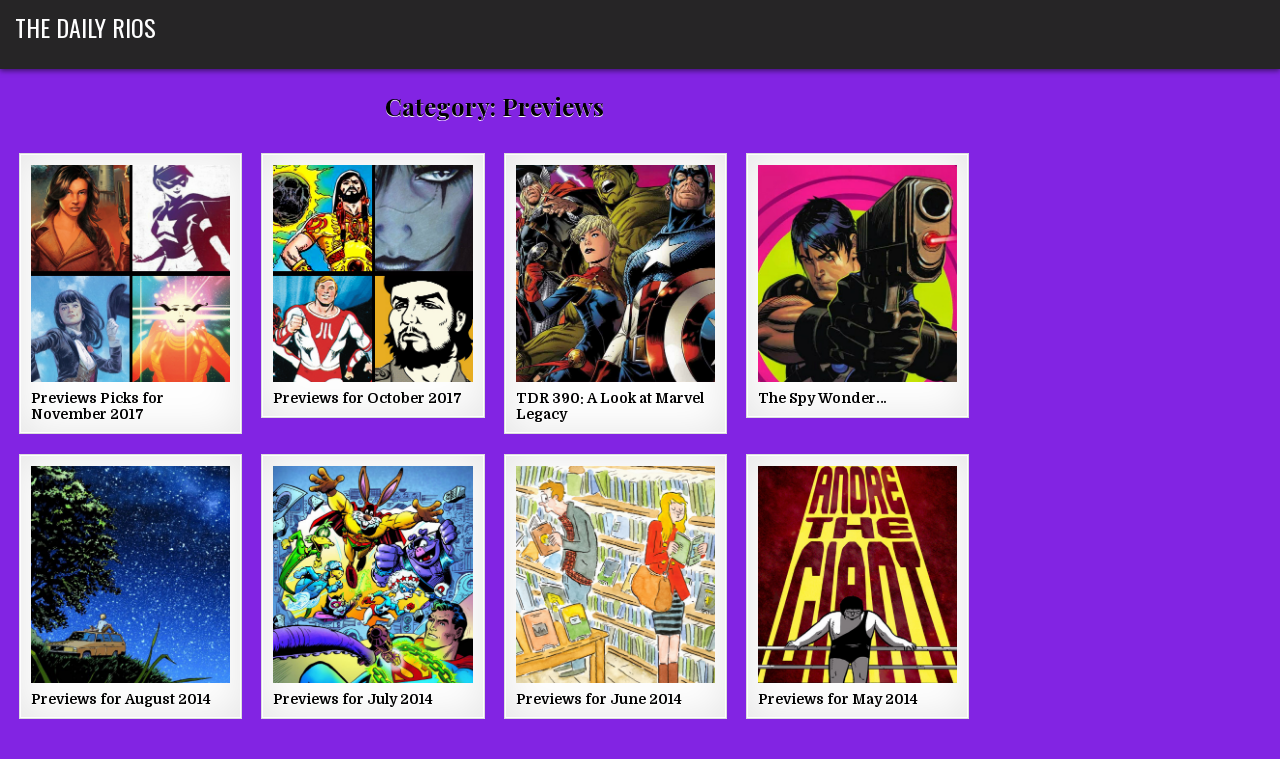

--- FILE ---
content_type: text/html; charset=UTF-8
request_url: https://thedailyrios.com/category/previews/
body_size: 11721
content:
<!DOCTYPE html>
<html dir="ltr" lang="en-US" prefix="og: https://ogp.me/ns#">
<head>
<meta charset="UTF-8">
<meta name="viewport" content="width=device-width, initial-scale=1.0">
<link rel="profile" href="http://gmpg.org/xfn/11">
<title>Previews • The Daily Rios</title>

		<!-- All in One SEO 4.9.1.1 - aioseo.com -->
	<meta name="robots" content="max-image-preview:large" />
	<link rel="canonical" href="https://thedailyrios.com/category/previews/" />
	<link rel="next" href="https://thedailyrios.com/category/previews/page/2/" />
	<meta name="generator" content="All in One SEO (AIOSEO) 4.9.1.1" />
		<script type="application/ld+json" class="aioseo-schema">
			{"@context":"https:\/\/schema.org","@graph":[{"@type":"BreadcrumbList","@id":"https:\/\/thedailyrios.com\/category\/previews\/#breadcrumblist","itemListElement":[{"@type":"ListItem","@id":"https:\/\/thedailyrios.com#listItem","position":1,"name":"Home","item":"https:\/\/thedailyrios.com","nextItem":{"@type":"ListItem","@id":"https:\/\/thedailyrios.com\/category\/previews\/#listItem","name":"Previews"}},{"@type":"ListItem","@id":"https:\/\/thedailyrios.com\/category\/previews\/#listItem","position":2,"name":"Previews","previousItem":{"@type":"ListItem","@id":"https:\/\/thedailyrios.com#listItem","name":"Home"}}]},{"@type":"CollectionPage","@id":"https:\/\/thedailyrios.com\/category\/previews\/#collectionpage","url":"https:\/\/thedailyrios.com\/category\/previews\/","name":"Previews \u2022 The Daily Rios","inLanguage":"en-US","isPartOf":{"@id":"https:\/\/thedailyrios.com\/#website"},"breadcrumb":{"@id":"https:\/\/thedailyrios.com\/category\/previews\/#breadcrumblist"}},{"@type":"Organization","@id":"https:\/\/thedailyrios.com\/#organization","name":"The Daily Rios","url":"https:\/\/thedailyrios.com\/","sameAs":["https:\/\/twitter.com\/peterjrios","https:\/\/www.instagram.com\/thedailyrios\/"]},{"@type":"WebSite","@id":"https:\/\/thedailyrios.com\/#website","url":"https:\/\/thedailyrios.com\/","name":"The Daily Rios","inLanguage":"en-US","publisher":{"@id":"https:\/\/thedailyrios.com\/#organization"}}]}
		</script>
		<!-- All in One SEO -->

<link rel='dns-prefetch' href='//fonts.googleapis.com' />
		<!-- This site uses the Google Analytics by MonsterInsights plugin v9.11.1 - Using Analytics tracking - https://www.monsterinsights.com/ -->
							<script src="//www.googletagmanager.com/gtag/js?id=G-669MTLYK9N"  data-cfasync="false" data-wpfc-render="false" type="text/javascript" async></script>
			<script data-cfasync="false" data-wpfc-render="false" type="text/javascript">
				var mi_version = '9.11.1';
				var mi_track_user = true;
				var mi_no_track_reason = '';
								var MonsterInsightsDefaultLocations = {"page_location":"https:\/\/thedailyrios.com\/category\/previews\/"};
								if ( typeof MonsterInsightsPrivacyGuardFilter === 'function' ) {
					var MonsterInsightsLocations = (typeof MonsterInsightsExcludeQuery === 'object') ? MonsterInsightsPrivacyGuardFilter( MonsterInsightsExcludeQuery ) : MonsterInsightsPrivacyGuardFilter( MonsterInsightsDefaultLocations );
				} else {
					var MonsterInsightsLocations = (typeof MonsterInsightsExcludeQuery === 'object') ? MonsterInsightsExcludeQuery : MonsterInsightsDefaultLocations;
				}

								var disableStrs = [
										'ga-disable-G-669MTLYK9N',
									];

				/* Function to detect opted out users */
				function __gtagTrackerIsOptedOut() {
					for (var index = 0; index < disableStrs.length; index++) {
						if (document.cookie.indexOf(disableStrs[index] + '=true') > -1) {
							return true;
						}
					}

					return false;
				}

				/* Disable tracking if the opt-out cookie exists. */
				if (__gtagTrackerIsOptedOut()) {
					for (var index = 0; index < disableStrs.length; index++) {
						window[disableStrs[index]] = true;
					}
				}

				/* Opt-out function */
				function __gtagTrackerOptout() {
					for (var index = 0; index < disableStrs.length; index++) {
						document.cookie = disableStrs[index] + '=true; expires=Thu, 31 Dec 2099 23:59:59 UTC; path=/';
						window[disableStrs[index]] = true;
					}
				}

				if ('undefined' === typeof gaOptout) {
					function gaOptout() {
						__gtagTrackerOptout();
					}
				}
								window.dataLayer = window.dataLayer || [];

				window.MonsterInsightsDualTracker = {
					helpers: {},
					trackers: {},
				};
				if (mi_track_user) {
					function __gtagDataLayer() {
						dataLayer.push(arguments);
					}

					function __gtagTracker(type, name, parameters) {
						if (!parameters) {
							parameters = {};
						}

						if (parameters.send_to) {
							__gtagDataLayer.apply(null, arguments);
							return;
						}

						if (type === 'event') {
														parameters.send_to = monsterinsights_frontend.v4_id;
							var hookName = name;
							if (typeof parameters['event_category'] !== 'undefined') {
								hookName = parameters['event_category'] + ':' + name;
							}

							if (typeof MonsterInsightsDualTracker.trackers[hookName] !== 'undefined') {
								MonsterInsightsDualTracker.trackers[hookName](parameters);
							} else {
								__gtagDataLayer('event', name, parameters);
							}
							
						} else {
							__gtagDataLayer.apply(null, arguments);
						}
					}

					__gtagTracker('js', new Date());
					__gtagTracker('set', {
						'developer_id.dZGIzZG': true,
											});
					if ( MonsterInsightsLocations.page_location ) {
						__gtagTracker('set', MonsterInsightsLocations);
					}
										__gtagTracker('config', 'G-669MTLYK9N', {"forceSSL":"true"} );
										window.gtag = __gtagTracker;										(function () {
						/* https://developers.google.com/analytics/devguides/collection/analyticsjs/ */
						/* ga and __gaTracker compatibility shim. */
						var noopfn = function () {
							return null;
						};
						var newtracker = function () {
							return new Tracker();
						};
						var Tracker = function () {
							return null;
						};
						var p = Tracker.prototype;
						p.get = noopfn;
						p.set = noopfn;
						p.send = function () {
							var args = Array.prototype.slice.call(arguments);
							args.unshift('send');
							__gaTracker.apply(null, args);
						};
						var __gaTracker = function () {
							var len = arguments.length;
							if (len === 0) {
								return;
							}
							var f = arguments[len - 1];
							if (typeof f !== 'object' || f === null || typeof f.hitCallback !== 'function') {
								if ('send' === arguments[0]) {
									var hitConverted, hitObject = false, action;
									if ('event' === arguments[1]) {
										if ('undefined' !== typeof arguments[3]) {
											hitObject = {
												'eventAction': arguments[3],
												'eventCategory': arguments[2],
												'eventLabel': arguments[4],
												'value': arguments[5] ? arguments[5] : 1,
											}
										}
									}
									if ('pageview' === arguments[1]) {
										if ('undefined' !== typeof arguments[2]) {
											hitObject = {
												'eventAction': 'page_view',
												'page_path': arguments[2],
											}
										}
									}
									if (typeof arguments[2] === 'object') {
										hitObject = arguments[2];
									}
									if (typeof arguments[5] === 'object') {
										Object.assign(hitObject, arguments[5]);
									}
									if ('undefined' !== typeof arguments[1].hitType) {
										hitObject = arguments[1];
										if ('pageview' === hitObject.hitType) {
											hitObject.eventAction = 'page_view';
										}
									}
									if (hitObject) {
										action = 'timing' === arguments[1].hitType ? 'timing_complete' : hitObject.eventAction;
										hitConverted = mapArgs(hitObject);
										__gtagTracker('event', action, hitConverted);
									}
								}
								return;
							}

							function mapArgs(args) {
								var arg, hit = {};
								var gaMap = {
									'eventCategory': 'event_category',
									'eventAction': 'event_action',
									'eventLabel': 'event_label',
									'eventValue': 'event_value',
									'nonInteraction': 'non_interaction',
									'timingCategory': 'event_category',
									'timingVar': 'name',
									'timingValue': 'value',
									'timingLabel': 'event_label',
									'page': 'page_path',
									'location': 'page_location',
									'title': 'page_title',
									'referrer' : 'page_referrer',
								};
								for (arg in args) {
																		if (!(!args.hasOwnProperty(arg) || !gaMap.hasOwnProperty(arg))) {
										hit[gaMap[arg]] = args[arg];
									} else {
										hit[arg] = args[arg];
									}
								}
								return hit;
							}

							try {
								f.hitCallback();
							} catch (ex) {
							}
						};
						__gaTracker.create = newtracker;
						__gaTracker.getByName = newtracker;
						__gaTracker.getAll = function () {
							return [];
						};
						__gaTracker.remove = noopfn;
						__gaTracker.loaded = true;
						window['__gaTracker'] = __gaTracker;
					})();
									} else {
										console.log("");
					(function () {
						function __gtagTracker() {
							return null;
						}

						window['__gtagTracker'] = __gtagTracker;
						window['gtag'] = __gtagTracker;
					})();
									}
			</script>
							<!-- / Google Analytics by MonsterInsights -->
		<style id='wp-img-auto-sizes-contain-inline-css' type='text/css'>
img:is([sizes=auto i],[sizes^="auto," i]){contain-intrinsic-size:3000px 1500px}
/*# sourceURL=wp-img-auto-sizes-contain-inline-css */
</style>
<style id='wp-emoji-styles-inline-css' type='text/css'>

	img.wp-smiley, img.emoji {
		display: inline !important;
		border: none !important;
		box-shadow: none !important;
		height: 1em !important;
		width: 1em !important;
		margin: 0 0.07em !important;
		vertical-align: -0.1em !important;
		background: none !important;
		padding: 0 !important;
	}
/*# sourceURL=wp-emoji-styles-inline-css */
</style>
<link rel='stylesheet' id='wp-block-library-css' href='https://thedailyrios.com/wp-includes/css/dist/block-library/style.min.css?ver=6.9' type='text/css' media='all' />
<style id='global-styles-inline-css' type='text/css'>
:root{--wp--preset--aspect-ratio--square: 1;--wp--preset--aspect-ratio--4-3: 4/3;--wp--preset--aspect-ratio--3-4: 3/4;--wp--preset--aspect-ratio--3-2: 3/2;--wp--preset--aspect-ratio--2-3: 2/3;--wp--preset--aspect-ratio--16-9: 16/9;--wp--preset--aspect-ratio--9-16: 9/16;--wp--preset--color--black: #000000;--wp--preset--color--cyan-bluish-gray: #abb8c3;--wp--preset--color--white: #ffffff;--wp--preset--color--pale-pink: #f78da7;--wp--preset--color--vivid-red: #cf2e2e;--wp--preset--color--luminous-vivid-orange: #ff6900;--wp--preset--color--luminous-vivid-amber: #fcb900;--wp--preset--color--light-green-cyan: #7bdcb5;--wp--preset--color--vivid-green-cyan: #00d084;--wp--preset--color--pale-cyan-blue: #8ed1fc;--wp--preset--color--vivid-cyan-blue: #0693e3;--wp--preset--color--vivid-purple: #9b51e0;--wp--preset--gradient--vivid-cyan-blue-to-vivid-purple: linear-gradient(135deg,rgb(6,147,227) 0%,rgb(155,81,224) 100%);--wp--preset--gradient--light-green-cyan-to-vivid-green-cyan: linear-gradient(135deg,rgb(122,220,180) 0%,rgb(0,208,130) 100%);--wp--preset--gradient--luminous-vivid-amber-to-luminous-vivid-orange: linear-gradient(135deg,rgb(252,185,0) 0%,rgb(255,105,0) 100%);--wp--preset--gradient--luminous-vivid-orange-to-vivid-red: linear-gradient(135deg,rgb(255,105,0) 0%,rgb(207,46,46) 100%);--wp--preset--gradient--very-light-gray-to-cyan-bluish-gray: linear-gradient(135deg,rgb(238,238,238) 0%,rgb(169,184,195) 100%);--wp--preset--gradient--cool-to-warm-spectrum: linear-gradient(135deg,rgb(74,234,220) 0%,rgb(151,120,209) 20%,rgb(207,42,186) 40%,rgb(238,44,130) 60%,rgb(251,105,98) 80%,rgb(254,248,76) 100%);--wp--preset--gradient--blush-light-purple: linear-gradient(135deg,rgb(255,206,236) 0%,rgb(152,150,240) 100%);--wp--preset--gradient--blush-bordeaux: linear-gradient(135deg,rgb(254,205,165) 0%,rgb(254,45,45) 50%,rgb(107,0,62) 100%);--wp--preset--gradient--luminous-dusk: linear-gradient(135deg,rgb(255,203,112) 0%,rgb(199,81,192) 50%,rgb(65,88,208) 100%);--wp--preset--gradient--pale-ocean: linear-gradient(135deg,rgb(255,245,203) 0%,rgb(182,227,212) 50%,rgb(51,167,181) 100%);--wp--preset--gradient--electric-grass: linear-gradient(135deg,rgb(202,248,128) 0%,rgb(113,206,126) 100%);--wp--preset--gradient--midnight: linear-gradient(135deg,rgb(2,3,129) 0%,rgb(40,116,252) 100%);--wp--preset--font-size--small: 13px;--wp--preset--font-size--medium: 20px;--wp--preset--font-size--large: 36px;--wp--preset--font-size--x-large: 42px;--wp--preset--spacing--20: 0.44rem;--wp--preset--spacing--30: 0.67rem;--wp--preset--spacing--40: 1rem;--wp--preset--spacing--50: 1.5rem;--wp--preset--spacing--60: 2.25rem;--wp--preset--spacing--70: 3.38rem;--wp--preset--spacing--80: 5.06rem;--wp--preset--shadow--natural: 6px 6px 9px rgba(0, 0, 0, 0.2);--wp--preset--shadow--deep: 12px 12px 50px rgba(0, 0, 0, 0.4);--wp--preset--shadow--sharp: 6px 6px 0px rgba(0, 0, 0, 0.2);--wp--preset--shadow--outlined: 6px 6px 0px -3px rgb(255, 255, 255), 6px 6px rgb(0, 0, 0);--wp--preset--shadow--crisp: 6px 6px 0px rgb(0, 0, 0);}:where(.is-layout-flex){gap: 0.5em;}:where(.is-layout-grid){gap: 0.5em;}body .is-layout-flex{display: flex;}.is-layout-flex{flex-wrap: wrap;align-items: center;}.is-layout-flex > :is(*, div){margin: 0;}body .is-layout-grid{display: grid;}.is-layout-grid > :is(*, div){margin: 0;}:where(.wp-block-columns.is-layout-flex){gap: 2em;}:where(.wp-block-columns.is-layout-grid){gap: 2em;}:where(.wp-block-post-template.is-layout-flex){gap: 1.25em;}:where(.wp-block-post-template.is-layout-grid){gap: 1.25em;}.has-black-color{color: var(--wp--preset--color--black) !important;}.has-cyan-bluish-gray-color{color: var(--wp--preset--color--cyan-bluish-gray) !important;}.has-white-color{color: var(--wp--preset--color--white) !important;}.has-pale-pink-color{color: var(--wp--preset--color--pale-pink) !important;}.has-vivid-red-color{color: var(--wp--preset--color--vivid-red) !important;}.has-luminous-vivid-orange-color{color: var(--wp--preset--color--luminous-vivid-orange) !important;}.has-luminous-vivid-amber-color{color: var(--wp--preset--color--luminous-vivid-amber) !important;}.has-light-green-cyan-color{color: var(--wp--preset--color--light-green-cyan) !important;}.has-vivid-green-cyan-color{color: var(--wp--preset--color--vivid-green-cyan) !important;}.has-pale-cyan-blue-color{color: var(--wp--preset--color--pale-cyan-blue) !important;}.has-vivid-cyan-blue-color{color: var(--wp--preset--color--vivid-cyan-blue) !important;}.has-vivid-purple-color{color: var(--wp--preset--color--vivid-purple) !important;}.has-black-background-color{background-color: var(--wp--preset--color--black) !important;}.has-cyan-bluish-gray-background-color{background-color: var(--wp--preset--color--cyan-bluish-gray) !important;}.has-white-background-color{background-color: var(--wp--preset--color--white) !important;}.has-pale-pink-background-color{background-color: var(--wp--preset--color--pale-pink) !important;}.has-vivid-red-background-color{background-color: var(--wp--preset--color--vivid-red) !important;}.has-luminous-vivid-orange-background-color{background-color: var(--wp--preset--color--luminous-vivid-orange) !important;}.has-luminous-vivid-amber-background-color{background-color: var(--wp--preset--color--luminous-vivid-amber) !important;}.has-light-green-cyan-background-color{background-color: var(--wp--preset--color--light-green-cyan) !important;}.has-vivid-green-cyan-background-color{background-color: var(--wp--preset--color--vivid-green-cyan) !important;}.has-pale-cyan-blue-background-color{background-color: var(--wp--preset--color--pale-cyan-blue) !important;}.has-vivid-cyan-blue-background-color{background-color: var(--wp--preset--color--vivid-cyan-blue) !important;}.has-vivid-purple-background-color{background-color: var(--wp--preset--color--vivid-purple) !important;}.has-black-border-color{border-color: var(--wp--preset--color--black) !important;}.has-cyan-bluish-gray-border-color{border-color: var(--wp--preset--color--cyan-bluish-gray) !important;}.has-white-border-color{border-color: var(--wp--preset--color--white) !important;}.has-pale-pink-border-color{border-color: var(--wp--preset--color--pale-pink) !important;}.has-vivid-red-border-color{border-color: var(--wp--preset--color--vivid-red) !important;}.has-luminous-vivid-orange-border-color{border-color: var(--wp--preset--color--luminous-vivid-orange) !important;}.has-luminous-vivid-amber-border-color{border-color: var(--wp--preset--color--luminous-vivid-amber) !important;}.has-light-green-cyan-border-color{border-color: var(--wp--preset--color--light-green-cyan) !important;}.has-vivid-green-cyan-border-color{border-color: var(--wp--preset--color--vivid-green-cyan) !important;}.has-pale-cyan-blue-border-color{border-color: var(--wp--preset--color--pale-cyan-blue) !important;}.has-vivid-cyan-blue-border-color{border-color: var(--wp--preset--color--vivid-cyan-blue) !important;}.has-vivid-purple-border-color{border-color: var(--wp--preset--color--vivid-purple) !important;}.has-vivid-cyan-blue-to-vivid-purple-gradient-background{background: var(--wp--preset--gradient--vivid-cyan-blue-to-vivid-purple) !important;}.has-light-green-cyan-to-vivid-green-cyan-gradient-background{background: var(--wp--preset--gradient--light-green-cyan-to-vivid-green-cyan) !important;}.has-luminous-vivid-amber-to-luminous-vivid-orange-gradient-background{background: var(--wp--preset--gradient--luminous-vivid-amber-to-luminous-vivid-orange) !important;}.has-luminous-vivid-orange-to-vivid-red-gradient-background{background: var(--wp--preset--gradient--luminous-vivid-orange-to-vivid-red) !important;}.has-very-light-gray-to-cyan-bluish-gray-gradient-background{background: var(--wp--preset--gradient--very-light-gray-to-cyan-bluish-gray) !important;}.has-cool-to-warm-spectrum-gradient-background{background: var(--wp--preset--gradient--cool-to-warm-spectrum) !important;}.has-blush-light-purple-gradient-background{background: var(--wp--preset--gradient--blush-light-purple) !important;}.has-blush-bordeaux-gradient-background{background: var(--wp--preset--gradient--blush-bordeaux) !important;}.has-luminous-dusk-gradient-background{background: var(--wp--preset--gradient--luminous-dusk) !important;}.has-pale-ocean-gradient-background{background: var(--wp--preset--gradient--pale-ocean) !important;}.has-electric-grass-gradient-background{background: var(--wp--preset--gradient--electric-grass) !important;}.has-midnight-gradient-background{background: var(--wp--preset--gradient--midnight) !important;}.has-small-font-size{font-size: var(--wp--preset--font-size--small) !important;}.has-medium-font-size{font-size: var(--wp--preset--font-size--medium) !important;}.has-large-font-size{font-size: var(--wp--preset--font-size--large) !important;}.has-x-large-font-size{font-size: var(--wp--preset--font-size--x-large) !important;}
/*# sourceURL=global-styles-inline-css */
</style>

<style id='classic-theme-styles-inline-css' type='text/css'>
/*! This file is auto-generated */
.wp-block-button__link{color:#fff;background-color:#32373c;border-radius:9999px;box-shadow:none;text-decoration:none;padding:calc(.667em + 2px) calc(1.333em + 2px);font-size:1.125em}.wp-block-file__button{background:#32373c;color:#fff;text-decoration:none}
/*# sourceURL=/wp-includes/css/classic-themes.min.css */
</style>
<link rel='stylesheet' id='gridme-maincss-css' href='https://thedailyrios.com/wp-content/themes/gridme/style.css' type='text/css' media='all' />
<link rel='stylesheet' id='fontawesome-css' href='https://thedailyrios.com/wp-content/themes/gridme/assets/css/all.min.css' type='text/css' media='all' />
<link rel='stylesheet' id='gridme-webfont-css' href='//fonts.googleapis.com/css?family=Playfair+Display:400,400i,700,700i|Domine:400,700|Oswald:400,700|Patua+One&#038;display=swap' type='text/css' media='all' />
<script type="text/javascript" src="https://thedailyrios.com/wp-content/plugins/google-analytics-for-wordpress/assets/js/frontend-gtag.min.js?ver=9.11.1" id="monsterinsights-frontend-script-js" async="async" data-wp-strategy="async"></script>
<script data-cfasync="false" data-wpfc-render="false" type="text/javascript" id='monsterinsights-frontend-script-js-extra'>/* <![CDATA[ */
var monsterinsights_frontend = {"js_events_tracking":"true","download_extensions":"doc,pdf,ppt,zip,xls,mp3,docx,pptx,xlsx","inbound_paths":"[]","home_url":"https:\/\/thedailyrios.com","hash_tracking":"false","v4_id":"G-669MTLYK9N"};/* ]]> */
</script>
<script type="text/javascript" src="https://thedailyrios.com/wp-includes/js/jquery/jquery.min.js?ver=3.7.1" id="jquery-core-js"></script>
<script type="text/javascript" src="https://thedailyrios.com/wp-includes/js/jquery/jquery-migrate.min.js?ver=3.4.1" id="jquery-migrate-js"></script>
<link rel="https://api.w.org/" href="https://thedailyrios.com/wp-json/" /><link rel="alternate" title="JSON" type="application/json" href="https://thedailyrios.com/wp-json/wp/v2/categories/64" /><link rel="EditURI" type="application/rsd+xml" title="RSD" href="https://thedailyrios.com/xmlrpc.php?rsd" />
<meta name="generator" content="WordPress 6.9" />
            <script type="text/javascript"><!--
                                function powerpress_pinw(pinw_url){window.open(pinw_url, 'PowerPressPlayer','toolbar=0,status=0,resizable=1,width=460,height=320');	return false;}
                //-->

                // tabnab protection
                window.addEventListener('load', function () {
                    // make all links have rel="noopener noreferrer"
                    document.querySelectorAll('a[target="_blank"]').forEach(link => {
                        link.setAttribute('rel', 'noopener noreferrer');
                    });
                });
            </script>
            <style type="text/css">.recentcomments a{display:inline !important;padding:0 !important;margin:0 !important;}</style>    <style type="text/css">
            .gridme-site-title, .gridme-site-title a, .gridme-site-title a:hover, .gridme-site-title a:focus, .gridme-site-title a:active, .gridme-site-description {color: #ffffff;}
        </style>
    <style type="text/css" id="custom-background-css">
body.custom-background { background-color: #8224e3; }
</style>
	<link rel="icon" href="https://thedailyrios.com/wp-content/uploads/2020/10/vibe-150x150.png" sizes="32x32" />
<link rel="icon" href="https://thedailyrios.com/wp-content/uploads/2020/10/vibe.png" sizes="192x192" />
<link rel="apple-touch-icon" href="https://thedailyrios.com/wp-content/uploads/2020/10/vibe.png" />
<meta name="msapplication-TileImage" content="https://thedailyrios.com/wp-content/uploads/2020/10/vibe.png" />
</head>

<body class="archive category category-previews category-64 custom-background wp-theme-gridme gridme-animated gridme-fadein gridme-theme-is-active gridme-layout-type-full gridme-masonry-inactive gridme-header-menu-active gridme-primary-mobile-menu-active gridme-secondary-menu-active gridme-secondary-mobile-menu-active gridme-secondary-menu-centered gridme-footer-social-buttons-active" id="gridme-site-body" itemscope="itemscope" itemtype="http://schema.org/WebPage">
<a class="skip-link screen-reader-text" href="#gridme-content-wrapper">Skip to content</a>



<div class="gridme-site-header gridme-container" id="gridme-header" itemscope="itemscope" itemtype="http://schema.org/WPHeader" role="banner">
<div class="gridme-head-content gridme-clearfix" id="gridme-head-content">

<div class="gridme-header-inside gridme-clearfix">
<div class="gridme-header-inside-content gridme-clearfix">
<div class="gridme-outer-wrapper">
<div class="gridme-header-inside-container">

<div class="gridme-logo">
    <div class="site-branding">
                  <p class="gridme-site-title"><a href="https://thedailyrios.com/" rel="home">The Daily Rios</a></p>
            <p class="gridme-site-description"></p>        </div>
</div>


</div>
</div>
</div>
</div>

</div><!--/#gridme-head-content -->
</div><!--/#gridme-header -->

<div id="gridme-search-overlay-wrap" class="gridme-search-overlay">
  <div class="gridme-search-overlay-content">
    
<form role="search" method="get" class="gridme-search-form" action="https://thedailyrios.com/">
<label>
    <span class="gridme-sr-only">Search for:</span>
    <input type="search" class="gridme-search-field" placeholder="Search &hellip;" value="" name="s" />
</label>
<input type="submit" class="gridme-search-submit" value="&#xf002;" />
</form>  </div>
  <button class="gridme-search-closebtn" aria-label="Close Search" title="Close Search">&#xD7;</button>
</div>


<div id="gridme-header-end"></div>




<div class="gridme-outer-wrapper" id="gridme-wrapper-outside">

<div class="gridme-container gridme-clearfix" id="gridme-wrapper">
<div class="gridme-content-wrapper gridme-clearfix" id="gridme-content-wrapper">
<div class="gridme-main-wrapper gridme-clearfix" id="gridme-main-wrapper" itemscope="itemscope" itemtype="http://schema.org/Blog" role="main">
<div class="theiaStickySidebar">
<div class="gridme-main-wrapper-inside gridme-clearfix">




<div class="gridme-posts-wrapper" id="gridme-posts-wrapper">

<div class="gridme-page-header-outside">
<header class="gridme-page-header">
<div class="gridme-page-header-inside">
<h1 class="page-title">Category: <span>Previews</span></h1></div>
</header>
</div>

<div class="gridme-posts-content">


    <div class="gridme-posts gridme-posts-grid">
    
        
<div id="post-3508" class="gridme-grid-post gridme-4-col">
<div class="gridme-grid-post-inside">

                <div class="gridme-grid-post-thumbnail gridme-grid-post-block">
                <a href="https://thedailyrios.com/previews-picks-for-november-2017/" class="gridme-grid-post-thumbnail-link" title="Permanent Link to Previews Picks for November 2017"><img width="330" height="360" src="https://thedailyrios.com/wp-content/uploads/2017/09/tdr170922.jpg" class="gridme-grid-post-thumbnail-img wp-post-image" alt="" title="Previews Picks for November 2017" decoding="async" fetchpriority="high" srcset="https://thedailyrios.com/wp-content/uploads/2017/09/tdr170922.jpg 412w, https://thedailyrios.com/wp-content/uploads/2017/09/tdr170922-150x163.jpg 150w, https://thedailyrios.com/wp-content/uploads/2017/09/tdr170922-275x300.jpg 275w, https://thedailyrios.com/wp-content/uploads/2017/09/tdr170922-290x316.jpg 290w" sizes="(max-width: 330px) 100vw, 330px" /></a>
                                                    </div>
        
    
    <div class="gridme-grid-post-details gridme-grid-post-block">
    <h3 class="gridme-grid-post-title"><a href="https://thedailyrios.com/previews-picks-for-november-2017/" rel="bookmark">Previews Picks for November 2017</a></h3>
        </div>

    
            
</div>
</div>
    
        
<div id="post-3304" class="gridme-grid-post gridme-4-col">
<div class="gridme-grid-post-inside">

                <div class="gridme-grid-post-thumbnail gridme-grid-post-block">
                <a href="https://thedailyrios.com/previews-for-october-2017/" class="gridme-grid-post-thumbnail-link" title="Permanent Link to Previews for October 2017"><img width="330" height="360" src="https://thedailyrios.com/wp-content/uploads/2017/08/tdr170801.jpg" class="gridme-grid-post-thumbnail-img wp-post-image" alt="" title="Previews for October 2017" decoding="async" srcset="https://thedailyrios.com/wp-content/uploads/2017/08/tdr170801.jpg 412w, https://thedailyrios.com/wp-content/uploads/2017/08/tdr170801-150x163.jpg 150w, https://thedailyrios.com/wp-content/uploads/2017/08/tdr170801-275x300.jpg 275w, https://thedailyrios.com/wp-content/uploads/2017/08/tdr170801-290x316.jpg 290w" sizes="(max-width: 330px) 100vw, 330px" /></a>
                                                    </div>
        
    
    <div class="gridme-grid-post-details gridme-grid-post-block">
    <h3 class="gridme-grid-post-title"><a href="https://thedailyrios.com/previews-for-october-2017/" rel="bookmark">Previews for October 2017</a></h3>
        </div>

    
            
</div>
</div>
    
        
<div id="post-3299" class="gridme-grid-post gridme-4-col">
<div class="gridme-grid-post-inside">

                <div class="gridme-grid-post-thumbnail gridme-grid-post-block">
                <a href="https://thedailyrios.com/tdr-390-a-look-at-marvel-legacy/" class="gridme-grid-post-thumbnail-link" title="Permanent Link to TDR 390: A Look at Marvel Legacy"><img width="330" height="360" src="https://thedailyrios.com/wp-content/uploads/2017/07/tdr390a.jpg" class="gridme-grid-post-thumbnail-img wp-post-image" alt="" title="TDR 390: A Look at Marvel Legacy" decoding="async" srcset="https://thedailyrios.com/wp-content/uploads/2017/07/tdr390a.jpg 412w, https://thedailyrios.com/wp-content/uploads/2017/07/tdr390a-150x163.jpg 150w, https://thedailyrios.com/wp-content/uploads/2017/07/tdr390a-275x300.jpg 275w, https://thedailyrios.com/wp-content/uploads/2017/07/tdr390a-290x316.jpg 290w" sizes="(max-width: 330px) 100vw, 330px" /></a>
                                                    </div>
        
    
    <div class="gridme-grid-post-details gridme-grid-post-block">
    <h3 class="gridme-grid-post-title"><a href="https://thedailyrios.com/tdr-390-a-look-at-marvel-legacy/" rel="bookmark">TDR 390: A Look at Marvel Legacy</a></h3>
        </div>

    
            
</div>
</div>
    
        
<div id="post-2601" class="gridme-grid-post gridme-4-col">
<div class="gridme-grid-post-inside">

                <div class="gridme-grid-post-thumbnail gridme-grid-post-block">
                <a href="https://thedailyrios.com/the-spy-wonder/" class="gridme-grid-post-thumbnail-link" title="Permanent Link to The Spy Wonder&#8230;"><img width="330" height="360" src="https://thedailyrios.com/wp-content/uploads/2015/06/062614.jpg" class="gridme-grid-post-thumbnail-img wp-post-image" alt="" title="The Spy Wonder&#8230;" decoding="async" loading="lazy" srcset="https://thedailyrios.com/wp-content/uploads/2015/06/062614.jpg 412w, https://thedailyrios.com/wp-content/uploads/2015/06/062614-150x163.jpg 150w, https://thedailyrios.com/wp-content/uploads/2015/06/062614-275x300.jpg 275w, https://thedailyrios.com/wp-content/uploads/2015/06/062614-290x316.jpg 290w" sizes="auto, (max-width: 330px) 100vw, 330px" /></a>
                                                    </div>
        
    
    <div class="gridme-grid-post-details gridme-grid-post-block">
    <h3 class="gridme-grid-post-title"><a href="https://thedailyrios.com/the-spy-wonder/" rel="bookmark">The Spy Wonder&#8230;</a></h3>
        </div>

    
            
</div>
</div>
    
        
<div id="post-2465" class="gridme-grid-post gridme-4-col">
<div class="gridme-grid-post-inside">

                <div class="gridme-grid-post-thumbnail gridme-grid-post-block">
                <a href="https://thedailyrios.com/previews-for-august-2014/" class="gridme-grid-post-thumbnail-link" title="Permanent Link to Previews for August 2014"><img width="330" height="360" src="https://thedailyrios.com/wp-content/uploads/2014/10/060214.jpg" class="gridme-grid-post-thumbnail-img wp-post-image" alt="" title="Previews for August 2014" decoding="async" loading="lazy" srcset="https://thedailyrios.com/wp-content/uploads/2014/10/060214.jpg 412w, https://thedailyrios.com/wp-content/uploads/2014/10/060214-150x163.jpg 150w, https://thedailyrios.com/wp-content/uploads/2014/10/060214-275x300.jpg 275w, https://thedailyrios.com/wp-content/uploads/2014/10/060214-290x316.jpg 290w" sizes="auto, (max-width: 330px) 100vw, 330px" /></a>
                                                    </div>
        
    
    <div class="gridme-grid-post-details gridme-grid-post-block">
    <h3 class="gridme-grid-post-title"><a href="https://thedailyrios.com/previews-for-august-2014/" rel="bookmark">Previews for August 2014</a></h3>
        </div>

    
            
</div>
</div>
    
        
<div id="post-2408" class="gridme-grid-post gridme-4-col">
<div class="gridme-grid-post-inside">

                <div class="gridme-grid-post-thumbnail gridme-grid-post-block">
                <a href="https://thedailyrios.com/previews-for-july-2014/" class="gridme-grid-post-thumbnail-link" title="Permanent Link to Previews for July 2014"><img width="330" height="360" src="https://thedailyrios.com/wp-content/uploads/2014/05/052014.jpg" class="gridme-grid-post-thumbnail-img wp-post-image" alt="" title="Previews for July 2014" decoding="async" loading="lazy" srcset="https://thedailyrios.com/wp-content/uploads/2014/05/052014.jpg 412w, https://thedailyrios.com/wp-content/uploads/2014/05/052014-150x163.jpg 150w, https://thedailyrios.com/wp-content/uploads/2014/05/052014-275x300.jpg 275w, https://thedailyrios.com/wp-content/uploads/2014/05/052014-290x316.jpg 290w" sizes="auto, (max-width: 330px) 100vw, 330px" /></a>
                                                    </div>
        
    
    <div class="gridme-grid-post-details gridme-grid-post-block">
    <h3 class="gridme-grid-post-title"><a href="https://thedailyrios.com/previews-for-july-2014/" rel="bookmark">Previews for July 2014</a></h3>
        </div>

    
            
</div>
</div>
    
        
<div id="post-2131" class="gridme-grid-post gridme-4-col">
<div class="gridme-grid-post-inside">

                <div class="gridme-grid-post-thumbnail gridme-grid-post-block">
                <a href="https://thedailyrios.com/previews-for-june-2014/" class="gridme-grid-post-thumbnail-link" title="Permanent Link to Previews for June 2014"><img width="330" height="360" src="https://thedailyrios.com/wp-content/uploads/2014/04/040114.jpg" class="gridme-grid-post-thumbnail-img wp-post-image" alt="" title="Previews for June 2014" decoding="async" loading="lazy" srcset="https://thedailyrios.com/wp-content/uploads/2014/04/040114.jpg 412w, https://thedailyrios.com/wp-content/uploads/2014/04/040114-150x163.jpg 150w, https://thedailyrios.com/wp-content/uploads/2014/04/040114-275x300.jpg 275w, https://thedailyrios.com/wp-content/uploads/2014/04/040114-290x316.jpg 290w" sizes="auto, (max-width: 330px) 100vw, 330px" /></a>
                                                    </div>
        
    
    <div class="gridme-grid-post-details gridme-grid-post-block">
    <h3 class="gridme-grid-post-title"><a href="https://thedailyrios.com/previews-for-june-2014/" rel="bookmark">Previews for June 2014</a></h3>
        </div>

    
            
</div>
</div>
    
        
<div id="post-1967" class="gridme-grid-post gridme-4-col">
<div class="gridme-grid-post-inside">

                <div class="gridme-grid-post-thumbnail gridme-grid-post-block">
                <a href="https://thedailyrios.com/previews-for-may-2014/" class="gridme-grid-post-thumbnail-link" title="Permanent Link to Previews for May 2014"><img width="330" height="360" src="https://thedailyrios.com/wp-content/uploads/2014/03/030314.jpg" class="gridme-grid-post-thumbnail-img wp-post-image" alt="" title="Previews for May 2014" decoding="async" loading="lazy" srcset="https://thedailyrios.com/wp-content/uploads/2014/03/030314.jpg 412w, https://thedailyrios.com/wp-content/uploads/2014/03/030314-150x163.jpg 150w, https://thedailyrios.com/wp-content/uploads/2014/03/030314-275x300.jpg 275w, https://thedailyrios.com/wp-content/uploads/2014/03/030314-290x316.jpg 290w" sizes="auto, (max-width: 330px) 100vw, 330px" /></a>
                                                    </div>
        
    
    <div class="gridme-grid-post-details gridme-grid-post-block">
    <h3 class="gridme-grid-post-title"><a href="https://thedailyrios.com/previews-for-may-2014/" rel="bookmark">Previews for May 2014</a></h3>
        </div>

    
            
</div>
</div>
    
        
<div id="post-1818" class="gridme-grid-post gridme-4-col">
<div class="gridme-grid-post-inside">

                <div class="gridme-grid-post-thumbnail gridme-grid-post-block">
                <a href="https://thedailyrios.com/previews-for-april-2014/" class="gridme-grid-post-thumbnail-link" title="Permanent Link to Previews for April 2014"><img width="330" height="360" src="https://thedailyrios.com/wp-content/uploads/2014/02/020314.jpg" class="gridme-grid-post-thumbnail-img wp-post-image" alt="" title="Previews for April 2014" decoding="async" loading="lazy" srcset="https://thedailyrios.com/wp-content/uploads/2014/02/020314.jpg 412w, https://thedailyrios.com/wp-content/uploads/2014/02/020314-150x163.jpg 150w, https://thedailyrios.com/wp-content/uploads/2014/02/020314-275x300.jpg 275w, https://thedailyrios.com/wp-content/uploads/2014/02/020314-290x316.jpg 290w" sizes="auto, (max-width: 330px) 100vw, 330px" /></a>
                                                    </div>
        
    
    <div class="gridme-grid-post-details gridme-grid-post-block">
    <h3 class="gridme-grid-post-title"><a href="https://thedailyrios.com/previews-for-april-2014/" rel="bookmark">Previews for April 2014</a></h3>
        </div>

    
            
</div>
</div>
    
        
<div id="post-1651" class="gridme-grid-post gridme-4-col">
<div class="gridme-grid-post-inside">

                <div class="gridme-grid-post-thumbnail gridme-grid-post-block">
                <a href="https://thedailyrios.com/previews-for-march-2014/" class="gridme-grid-post-thumbnail-link" title="Permanent Link to Previews for March 2014"><img width="330" height="360" src="https://thedailyrios.com/wp-content/uploads/2014/01/010614.jpg" class="gridme-grid-post-thumbnail-img wp-post-image" alt="" title="Previews for March 2014" decoding="async" loading="lazy" srcset="https://thedailyrios.com/wp-content/uploads/2014/01/010614.jpg 412w, https://thedailyrios.com/wp-content/uploads/2014/01/010614-150x163.jpg 150w, https://thedailyrios.com/wp-content/uploads/2014/01/010614-275x300.jpg 275w, https://thedailyrios.com/wp-content/uploads/2014/01/010614-290x316.jpg 290w" sizes="auto, (max-width: 330px) 100vw, 330px" /></a>
                                                    </div>
        
    
    <div class="gridme-grid-post-details gridme-grid-post-block">
    <h3 class="gridme-grid-post-title"><a href="https://thedailyrios.com/previews-for-march-2014/" rel="bookmark">Previews for March 2014</a></h3>
        </div>

    
            
</div>
</div>
    
        
<div id="post-1597" class="gridme-grid-post gridme-4-col">
<div class="gridme-grid-post-inside">

                <div class="gridme-grid-post-thumbnail gridme-grid-post-block">
                <a href="https://thedailyrios.com/previews-for-february-2014/" class="gridme-grid-post-thumbnail-link" title="Permanent Link to Previews for February 2014"><img width="330" height="360" src="https://thedailyrios.com/wp-content/uploads/2013/12/120213.jpg" class="gridme-grid-post-thumbnail-img wp-post-image" alt="" title="Previews for February 2014" decoding="async" loading="lazy" srcset="https://thedailyrios.com/wp-content/uploads/2013/12/120213.jpg 412w, https://thedailyrios.com/wp-content/uploads/2013/12/120213-150x163.jpg 150w, https://thedailyrios.com/wp-content/uploads/2013/12/120213-275x300.jpg 275w, https://thedailyrios.com/wp-content/uploads/2013/12/120213-290x316.jpg 290w" sizes="auto, (max-width: 330px) 100vw, 330px" /></a>
                                                    </div>
        
    
    <div class="gridme-grid-post-details gridme-grid-post-block">
    <h3 class="gridme-grid-post-title"><a href="https://thedailyrios.com/previews-for-february-2014/" rel="bookmark">Previews for February 2014</a></h3>
        </div>

    
            
</div>
</div>
    
        
<div id="post-1521" class="gridme-grid-post gridme-4-col">
<div class="gridme-grid-post-inside">

                <div class="gridme-grid-post-thumbnail gridme-grid-post-block">
                <a href="https://thedailyrios.com/previews-for-january-2014/" class="gridme-grid-post-thumbnail-link" title="Permanent Link to PREVIEWS FOR JANUARY 2014"><img width="330" height="360" src="https://thedailyrios.com/wp-content/uploads/2013/11/111213.jpg" class="gridme-grid-post-thumbnail-img wp-post-image" alt="" title="PREVIEWS FOR JANUARY 2014" decoding="async" loading="lazy" srcset="https://thedailyrios.com/wp-content/uploads/2013/11/111213.jpg 412w, https://thedailyrios.com/wp-content/uploads/2013/11/111213-150x163.jpg 150w, https://thedailyrios.com/wp-content/uploads/2013/11/111213-275x300.jpg 275w, https://thedailyrios.com/wp-content/uploads/2013/11/111213-290x316.jpg 290w" sizes="auto, (max-width: 330px) 100vw, 330px" /></a>
                                                    </div>
        
    
    <div class="gridme-grid-post-details gridme-grid-post-block">
    <h3 class="gridme-grid-post-title"><a href="https://thedailyrios.com/previews-for-january-2014/" rel="bookmark">PREVIEWS FOR JANUARY 2014</a></h3>
        </div>

    
            
</div>
</div>
        </div>
    <div class="clear"></div>

    
	<nav class="navigation pagination" aria-label="Posts pagination">
		<h2 class="screen-reader-text">Posts pagination</h2>
		<div class="nav-links"><span aria-current="page" class="page-numbers current">1</span>
<a class="page-numbers" href="https://thedailyrios.com/category/previews/page/2/">2</a>
<a class="next page-numbers" href="https://thedailyrios.com/category/previews/page/2/">Older posts &rarr;</a></div>
	</nav>

</div>

</div><!--/#gridme-posts-wrapper -->


<div class='gridme-featured-posts-area gridme-featured-posts-area-bottom gridme-clearfix'>

<div id="search-13" class="gridme-main-widget widget gridme-widget-box widget_search"><div class="gridme-widget-box-inside">
<form role="search" method="get" class="gridme-search-form" action="https://thedailyrios.com/">
<label>
    <span class="gridme-sr-only">Search for:</span>
    <input type="search" class="gridme-search-field" placeholder="Search &hellip;" value="" name="s" />
</label>
<input type="submit" class="gridme-search-submit" value="&#xf002;" />
</form></div></div></div>


</div>
</div>
</div><!-- /#gridme-main-wrapper -->


<div class="gridme-sidebar-one-wrapper gridme-sidebar-widget-areas gridme-clearfix" id="gridme-sidebar-one-wrapper" itemscope="itemscope" itemtype="http://schema.org/WPSideBar" role="complementary">
<div class="theiaStickySidebar">
<div class="gridme-sidebar-one-wrapper-inside gridme-clearfix">


</div>
</div>
</div><!-- /#gridme-sidebar-one-wrapper-->

</div>

</div><!--/#gridme-content-wrapper -->
</div><!--/#gridme-wrapper -->




<div class="gridme-container gridme-secondary-menu-container gridme-clearfix">
<div class="gridme-secondary-menu-container-inside gridme-clearfix">
<nav class="gridme-nav-secondary" id="gridme-secondary-navigation" itemscope="itemscope" itemtype="http://schema.org/SiteNavigationElement" role="navigation" aria-label="Secondary Menu">
<div class="gridme-outer-wrapper">
<button class="gridme-secondary-responsive-menu-icon" aria-controls="gridme-menu-secondary-navigation" aria-expanded="false">Menu</button>
<ul id="gridme-menu-secondary-navigation" class="gridme-secondary-nav-menu gridme-menu-secondary"><li ><a href="https://thedailyrios.com/">Home</a></li><li class="page_item page-item-294"><a href="https://thedailyrios.com/about-me/">About TDR</a></li></ul></div>
</nav>
</div>
</div>

<div class='gridme-clearfix' id='gridme-footer-blocks' itemscope='itemscope' itemtype='http://schema.org/WPFooter' role='contentinfo'>
<div class='gridme-container gridme-clearfix'>
<div class="gridme-outer-wrapper">

<div class='gridme-clearfix'>
<div class='gridme-top-footer-block'>
<div id="tag_cloud-11" class="gridme-footer-widget widget widget_tag_cloud"><h2 class="gridme-widget-title"><span class="gridme-widget-title-inside">Categories</span></h2><div class="tagcloud"><a href="https://thedailyrios.com/category/4x4/" class="tag-cloud-link tag-link-543 tag-link-position-1" style="font-size: 11.255813953488pt;" aria-label="4x4 (7 items)">4x4</a>
<a href="https://thedailyrios.com/category/animation/" class="tag-cloud-link tag-link-786 tag-link-position-2" style="font-size: 8pt;" aria-label="Animation (1 item)">Animation</a>
<a href="https://thedailyrios.com/category/book-club/" class="tag-cloud-link tag-link-3057 tag-link-position-3" style="font-size: 10.170542635659pt;" aria-label="Book Club (4 items)">Book Club</a>
<a href="https://thedailyrios.com/category/books/" class="tag-cloud-link tag-link-131 tag-link-position-4" style="font-size: 8.9767441860465pt;" aria-label="Books (2 items)">Books</a>
<a href="https://thedailyrios.com/category/breakdown/" class="tag-cloud-link tag-link-1466 tag-link-position-5" style="font-size: 13.860465116279pt;" aria-label="Breakdown (23 items)">Breakdown</a>
<a href="https://thedailyrios.com/category/collecting/" class="tag-cloud-link tag-link-1020 tag-link-position-6" style="font-size: 10.170542635659pt;" aria-label="Collecting (4 items)">Collecting</a>
<a href="https://thedailyrios.com/category/comic-history/" class="tag-cloud-link tag-link-63 tag-link-position-7" style="font-size: 14.674418604651pt;" aria-label="Comic History (33 items)">Comic History</a>
<a href="https://thedailyrios.com/category/comic-industry/" class="tag-cloud-link tag-link-783 tag-link-position-8" style="font-size: 10.170542635659pt;" aria-label="Comic Industry (4 items)">Comic Industry</a>
<a href="https://thedailyrios.com/category/conversation/" class="tag-cloud-link tag-link-2183 tag-link-position-9" style="font-size: 10.604651162791pt;" aria-label="Conversation (5 items)">Conversation</a>
<a href="https://thedailyrios.com/category/costuming/" class="tag-cloud-link tag-link-909 tag-link-position-10" style="font-size: 8.9767441860465pt;" aria-label="Costuming (2 items)">Costuming</a>
<a href="https://thedailyrios.com/category/covers/" class="tag-cloud-link tag-link-19 tag-link-position-11" style="font-size: 10.984496124031pt;" aria-label="Covers (6 items)">Covers</a>
<a href="https://thedailyrios.com/category/creators/" class="tag-cloud-link tag-link-916 tag-link-position-12" style="font-size: 9.6279069767442pt;" aria-label="Creators (3 items)">Creators</a>
<a href="https://thedailyrios.com/category/dc-comics/" class="tag-cloud-link tag-link-594 tag-link-position-13" style="font-size: 10.984496124031pt;" aria-label="DC Comics (6 items)">DC Comics</a>
<a href="https://thedailyrios.com/category/digest/" class="tag-cloud-link tag-link-2203 tag-link-position-14" style="font-size: 17.93023255814pt;" aria-label="Digest (134 items)">Digest</a>
<a href="https://thedailyrios.com/category/holiday/" class="tag-cloud-link tag-link-894 tag-link-position-15" style="font-size: 8.9767441860465pt;" aria-label="Holiday (2 items)">Holiday</a>
<a href="https://thedailyrios.com/category/hypertime/" class="tag-cloud-link tag-link-893 tag-link-position-16" style="font-size: 9.6279069767442pt;" aria-label="Hypertime (3 items)">Hypertime</a>
<a href="https://thedailyrios.com/category/hyrt-2/" class="tag-cloud-link tag-link-884 tag-link-position-17" style="font-size: 10.170542635659pt;" aria-label="HYRT! (4 items)">HYRT!</a>
<a href="https://thedailyrios.com/category/legion-project/" class="tag-cloud-link tag-link-1507 tag-link-position-18" style="font-size: 16.302325581395pt;" aria-label="Legion Project (66 items)">Legion Project</a>
<a href="https://thedailyrios.com/category/movies/" class="tag-cloud-link tag-link-31 tag-link-position-19" style="font-size: 13.426356589147pt;" aria-label="Movies (19 items)">Movies</a>
<a href="https://thedailyrios.com/category/musical-monday/" class="tag-cloud-link tag-link-504 tag-link-position-20" style="font-size: 10.170542635659pt;" aria-label="Musical Monday (4 items)">Musical Monday</a>
<a href="https://thedailyrios.com/category/news/" class="tag-cloud-link tag-link-69 tag-link-position-21" style="font-size: 12.232558139535pt;" aria-label="News (11 items)">News</a>
<a href="https://thedailyrios.com/category/philadelphia/" class="tag-cloud-link tag-link-37 tag-link-position-22" style="font-size: 8pt;" aria-label="Philadelphia (1 item)">Philadelphia</a>
<a href="https://thedailyrios.com/category/podcast/" class="tag-cloud-link tag-link-3 tag-link-position-23" style="font-size: 22pt;" aria-label="Podcast (758 items)">Podcast</a>
<a href="https://thedailyrios.com/category/podcast-appearance/" class="tag-cloud-link tag-link-812 tag-link-position-24" style="font-size: 18.093023255814pt;" aria-label="Podcast Appearance (143 items)">Podcast Appearance</a>
<a href="https://thedailyrios.com/category/podcasting/" class="tag-cloud-link tag-link-34 tag-link-position-25" style="font-size: 10.170542635659pt;" aria-label="Podcasting (4 items)">Podcasting</a>
<a href="https://thedailyrios.com/category/previews/" class="tag-cloud-link tag-link-64 tag-link-position-26" style="font-size: 12.77519379845pt;" aria-label="Previews (14 items)">Previews</a>
<a href="https://thedailyrios.com/category/quotes/" class="tag-cloud-link tag-link-536 tag-link-position-27" style="font-size: 10.170542635659pt;" aria-label="Quotes (4 items)">Quotes</a>
<a href="https://thedailyrios.com/category/rview/" class="tag-cloud-link tag-link-1701 tag-link-position-28" style="font-size: 8.9767441860465pt;" aria-label="R&#039;view (2 items)">R&#039;view</a>
<a href="https://thedailyrios.com/category/rant/" class="tag-cloud-link tag-link-1030 tag-link-position-29" style="font-size: 8.9767441860465pt;" aria-label="Rant (2 items)">Rant</a>
<a href="https://thedailyrios.com/category/sbtu/" class="tag-cloud-link tag-link-1395 tag-link-position-30" style="font-size: 10.604651162791pt;" aria-label="SBTU (5 items)">SBTU</a>
<a href="https://thedailyrios.com/category/tdr/" class="tag-cloud-link tag-link-1047 tag-link-position-31" style="font-size: 9.6279069767442pt;" aria-label="TDR (3 items)">TDR</a>
<a href="https://thedailyrios.com/category/the-daily-reads/" class="tag-cloud-link tag-link-1972 tag-link-position-32" style="font-size: 8pt;" aria-label="The Daily Reads (1 item)">The Daily Reads</a>
<a href="https://thedailyrios.com/category/the-daily-rios/" class="tag-cloud-link tag-link-1971 tag-link-position-33" style="font-size: 18.581395348837pt;" aria-label="The Daily Rios (178 items)">The Daily Rios</a>
<a href="https://thedailyrios.com/category/the-daily-smallville/" class="tag-cloud-link tag-link-2085 tag-link-position-34" style="font-size: 17.170542635659pt;" aria-label="The Daily Smallville (96 items)">The Daily Smallville</a>
<a href="https://thedailyrios.com/category/the-road/" class="tag-cloud-link tag-link-1218 tag-link-position-35" style="font-size: 8.9767441860465pt;" aria-label="the Road (2 items)">the Road</a>
<a href="https://thedailyrios.com/category/throwback-thursday/" class="tag-cloud-link tag-link-98 tag-link-position-36" style="font-size: 13.209302325581pt;" aria-label="Throwback Thursday (17 items)">Throwback Thursday</a>
<a href="https://thedailyrios.com/category/podcast/tower/" class="tag-cloud-link tag-link-47 tag-link-position-37" style="font-size: 15.325581395349pt;" aria-label="Tower (44 items)">Tower</a>
<a href="https://thedailyrios.com/category/tv/" class="tag-cloud-link tag-link-59 tag-link-position-38" style="font-size: 17.93023255814pt;" aria-label="TV (135 items)">TV</a>
<a href="https://thedailyrios.com/category/uncategorized/" class="tag-cloud-link tag-link-1 tag-link-position-39" style="font-size: 12.015503875969pt;" aria-label="Uncategorized (10 items)">Uncategorized</a>
<a href="https://thedailyrios.com/category/webcomics/" class="tag-cloud-link tag-link-127 tag-link-position-40" style="font-size: 8.9767441860465pt;" aria-label="Webcomics (2 items)">Webcomics</a>
<a href="https://thedailyrios.com/category/wednesday/" class="tag-cloud-link tag-link-21 tag-link-position-41" style="font-size: 16.84496124031pt;" aria-label="Wednesday (85 items)">Wednesday</a></div>
</div></div>
</div>



</div>
</div>
</div><!--/#gridme-footer-blocks-->

<div class='gridme-clearfix' id='gridme-copyright-area'>
<div class='gridme-copyright-area-inside gridme-container'>
<div class="gridme-outer-wrapper">

<div class='gridme-copyright-area-inside-content gridme-clearfix'>

<div class='gridme-copyright-area-inside-left'>
  <p class='gridme-copyright'>Copyright &copy; 2026 The Daily Rios</p>
<p class='gridme-credit'><a href="https://themesdna.com/">Design by ThemesDNA.com</a></p>
</div>

<div class='gridme-copyright-area-inside-right'>

<div class='gridme-footer-social-icons'>
                <a href="https://twitter.com/peterjrios" target="_blank" rel="nofollow" class="gridme-footer-social-icon-twitter" aria-label="Twitter Button"><i class="fab fa-twitter" aria-hidden="true" title="Twitter"></i></a>                                <a href="https://www.instagram.com/thedailyrios/" target="_blank" rel="nofollow" class="gridme-footer-social-icon-instagram" aria-label="Instagram Button"><i class="fab fa-instagram" aria-hidden="true" title="Instagram"></i></a>                                                                                                                                                                                                                                                <a href="mailto:peter@thedailyrios.com" class="gridme-footer-social-icon-email" aria-label="Email Us Button"><i class="far fa-envelope" aria-hidden="true" title="Email Us"></i></a>        </div>

</div>

</div>

</div>
</div>
</div><!--/#gridme-copyright-area -->


<button class="gridme-scroll-top" title="Scroll to Top"><i class="fas fa-arrow-up" aria-hidden="true"></i><span class="gridme-sr-only">Scroll to Top</span></button>

<script type="speculationrules">
{"prefetch":[{"source":"document","where":{"and":[{"href_matches":"/*"},{"not":{"href_matches":["/wp-*.php","/wp-admin/*","/wp-content/uploads/*","/wp-content/*","/wp-content/plugins/*","/wp-content/themes/gridme/*","/*\\?(.+)"]}},{"not":{"selector_matches":"a[rel~=\"nofollow\"]"}},{"not":{"selector_matches":".no-prefetch, .no-prefetch a"}}]},"eagerness":"conservative"}]}
</script>
<script type="module"  src="https://thedailyrios.com/wp-content/plugins/all-in-one-seo-pack/dist/Lite/assets/table-of-contents.95d0dfce.js?ver=4.9.1.1" id="aioseo/js/src/vue/standalone/blocks/table-of-contents/frontend.js-js"></script>
<script type="text/javascript" src="https://thedailyrios.com/wp-content/themes/gridme/assets/js/jquery.fitvids.min.js" id="fitvids-js"></script>
<script type="text/javascript" src="https://thedailyrios.com/wp-content/themes/gridme/assets/js/ResizeSensor.min.js" id="ResizeSensor-js"></script>
<script type="text/javascript" src="https://thedailyrios.com/wp-content/themes/gridme/assets/js/theia-sticky-sidebar.min.js" id="theia-sticky-sidebar-js"></script>
<script type="text/javascript" src="https://thedailyrios.com/wp-content/themes/gridme/assets/js/navigation.js" id="gridme-navigation-js"></script>
<script type="text/javascript" src="https://thedailyrios.com/wp-content/themes/gridme/assets/js/skip-link-focus-fix.js" id="gridme-skip-link-focus-fix-js"></script>
<script type="text/javascript" src="https://thedailyrios.com/wp-includes/js/imagesloaded.min.js?ver=5.0.0" id="imagesloaded-js"></script>
<script type="text/javascript" id="gridme-customjs-js-extra">
/* <![CDATA[ */
var gridme_ajax_object = {"ajaxurl":"https://thedailyrios.com/wp-admin/admin-ajax.php","primary_menu_active":"","secondary_menu_active":"1","primary_mobile_menu_active":"1","secondary_mobile_menu_active":"1","sticky_header_active":"1","sticky_header_mobile_active":"","sticky_sidebar_active":"1","columnwidth":".gridme-4-col-sizer","gutter":".gridme-4-col-gutter"};
//# sourceURL=gridme-customjs-js-extra
/* ]]> */
</script>
<script type="text/javascript" src="https://thedailyrios.com/wp-content/themes/gridme/assets/js/custom.js" id="gridme-customjs-js"></script>
<script type="text/javascript" id="gridme-html5shiv-js-js-extra">
/* <![CDATA[ */
var gridme_custom_script_vars = {"elements_name":"abbr article aside audio bdi canvas data datalist details dialog figcaption figure footer header hgroup main mark meter nav output picture progress section summary template time video"};
//# sourceURL=gridme-html5shiv-js-js-extra
/* ]]> */
</script>
<script type="text/javascript" src="https://thedailyrios.com/wp-content/themes/gridme/assets/js/html5shiv.js" id="gridme-html5shiv-js-js"></script>
<script id="wp-emoji-settings" type="application/json">
{"baseUrl":"https://s.w.org/images/core/emoji/17.0.2/72x72/","ext":".png","svgUrl":"https://s.w.org/images/core/emoji/17.0.2/svg/","svgExt":".svg","source":{"concatemoji":"https://thedailyrios.com/wp-includes/js/wp-emoji-release.min.js?ver=6.9"}}
</script>
<script type="module">
/* <![CDATA[ */
/*! This file is auto-generated */
const a=JSON.parse(document.getElementById("wp-emoji-settings").textContent),o=(window._wpemojiSettings=a,"wpEmojiSettingsSupports"),s=["flag","emoji"];function i(e){try{var t={supportTests:e,timestamp:(new Date).valueOf()};sessionStorage.setItem(o,JSON.stringify(t))}catch(e){}}function c(e,t,n){e.clearRect(0,0,e.canvas.width,e.canvas.height),e.fillText(t,0,0);t=new Uint32Array(e.getImageData(0,0,e.canvas.width,e.canvas.height).data);e.clearRect(0,0,e.canvas.width,e.canvas.height),e.fillText(n,0,0);const a=new Uint32Array(e.getImageData(0,0,e.canvas.width,e.canvas.height).data);return t.every((e,t)=>e===a[t])}function p(e,t){e.clearRect(0,0,e.canvas.width,e.canvas.height),e.fillText(t,0,0);var n=e.getImageData(16,16,1,1);for(let e=0;e<n.data.length;e++)if(0!==n.data[e])return!1;return!0}function u(e,t,n,a){switch(t){case"flag":return n(e,"\ud83c\udff3\ufe0f\u200d\u26a7\ufe0f","\ud83c\udff3\ufe0f\u200b\u26a7\ufe0f")?!1:!n(e,"\ud83c\udde8\ud83c\uddf6","\ud83c\udde8\u200b\ud83c\uddf6")&&!n(e,"\ud83c\udff4\udb40\udc67\udb40\udc62\udb40\udc65\udb40\udc6e\udb40\udc67\udb40\udc7f","\ud83c\udff4\u200b\udb40\udc67\u200b\udb40\udc62\u200b\udb40\udc65\u200b\udb40\udc6e\u200b\udb40\udc67\u200b\udb40\udc7f");case"emoji":return!a(e,"\ud83e\u1fac8")}return!1}function f(e,t,n,a){let r;const o=(r="undefined"!=typeof WorkerGlobalScope&&self instanceof WorkerGlobalScope?new OffscreenCanvas(300,150):document.createElement("canvas")).getContext("2d",{willReadFrequently:!0}),s=(o.textBaseline="top",o.font="600 32px Arial",{});return e.forEach(e=>{s[e]=t(o,e,n,a)}),s}function r(e){var t=document.createElement("script");t.src=e,t.defer=!0,document.head.appendChild(t)}a.supports={everything:!0,everythingExceptFlag:!0},new Promise(t=>{let n=function(){try{var e=JSON.parse(sessionStorage.getItem(o));if("object"==typeof e&&"number"==typeof e.timestamp&&(new Date).valueOf()<e.timestamp+604800&&"object"==typeof e.supportTests)return e.supportTests}catch(e){}return null}();if(!n){if("undefined"!=typeof Worker&&"undefined"!=typeof OffscreenCanvas&&"undefined"!=typeof URL&&URL.createObjectURL&&"undefined"!=typeof Blob)try{var e="postMessage("+f.toString()+"("+[JSON.stringify(s),u.toString(),c.toString(),p.toString()].join(",")+"));",a=new Blob([e],{type:"text/javascript"});const r=new Worker(URL.createObjectURL(a),{name:"wpTestEmojiSupports"});return void(r.onmessage=e=>{i(n=e.data),r.terminate(),t(n)})}catch(e){}i(n=f(s,u,c,p))}t(n)}).then(e=>{for(const n in e)a.supports[n]=e[n],a.supports.everything=a.supports.everything&&a.supports[n],"flag"!==n&&(a.supports.everythingExceptFlag=a.supports.everythingExceptFlag&&a.supports[n]);var t;a.supports.everythingExceptFlag=a.supports.everythingExceptFlag&&!a.supports.flag,a.supports.everything||((t=a.source||{}).concatemoji?r(t.concatemoji):t.wpemoji&&t.twemoji&&(r(t.twemoji),r(t.wpemoji)))});
//# sourceURL=https://thedailyrios.com/wp-includes/js/wp-emoji-loader.min.js
/* ]]> */
</script>
</body>
</html>